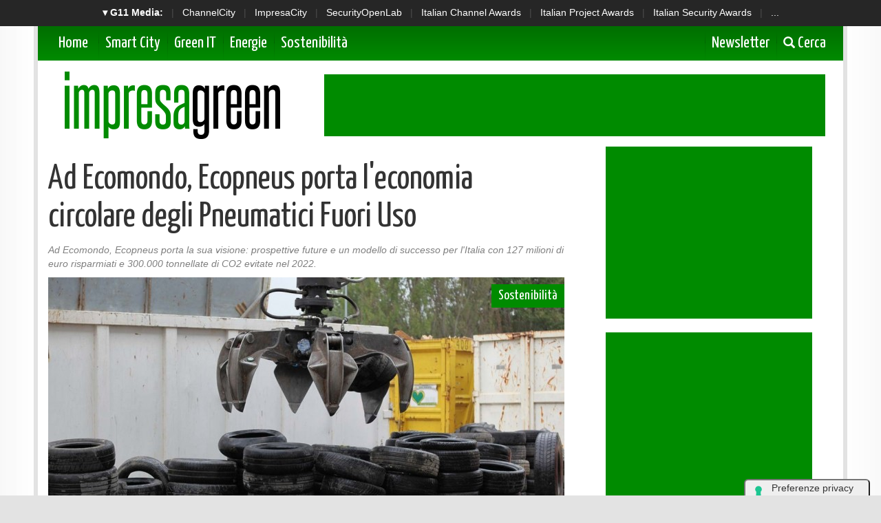

--- FILE ---
content_type: text/html; charset=UTF-8
request_url: https://www.impresagreen.it/news/12875/ad-ecomondo-ecopneus-porta-leconomia-circolare-degli-pneumatici-fuori-uso.html
body_size: 9232
content:
<!doctype html>
<html>
<head>
<meta charset="utf-8">
<meta http-equiv="X-UA-Compatible" content="IE=edge">
<meta name="viewport" content="width=device-width, initial-scale=1">

  <title>Ad Ecomondo, Ecopneus porta leconomia circolare degli Pneumatici Fuori Uso</title>
  <meta name="title" content="Ad Ecomondo, Ecopneus porta leconomia circolare degli Pneumatici Fuori Uso" />
  <meta name="description" content="Ad Ecomondo, Ecopneus porta la sua visione: prospettive future e un modello di successo per lItalia con 127 milioni di euro risparmiati e 300.000 tonnellat" />
  <meta name="keywords" content="" />
  <meta name="news_keywords" content="" />
  <meta name="language" content="it" />
  <meta http-equiv="content-language" content="IT" />
  <meta name="ROBOTS" content="INDEX,FOLLOW" />
  <link rel="image_src" href="https://www.impresagreen.it/immagini/2023/11/07/ecopneus_pfu--281-29.jpg" />
  <link rel="icon" href="https://www.impresagreen.it/favicon.png" type="image/png" />
    <link rel="amphtml" href="https://www.impresagreen.it/amp.php?elemento=12875" />
  <link rel="canonical" href="https://www.impresagreen.it/news/12875/ad-ecomondo-ecopneus-porta-leconomia-circolare-degli-pneumatici-fuori-uso.html" />
    <meta name="theme-color" content="#E20513">

  <!-- facebook i -->
  <meta property="fb:app_id" content="921492461388966">
  <meta property="og:url" content="https://www.impresagreen.it/news/12875/ad-ecomondo-ecopneus-porta-leconomia-circolare-degli-pneumatici-fuori-uso.html" />
  <meta property="og:type" content="Article" />
  <meta property="og:title" content="Ad Ecomondo, Ecopneus porta leconomia circolare degli Pneumatici Fuori Uso" />
  <meta property="og:description" content="Ad Ecomondo, Ecopneus porta la sua visione: prospettive future e un modello di successo per lItalia con 127 milioni di euro risparmiati e 300.000 tonnellat" />
  <meta property="og:image" content="https://www.impresagreen.it/immagini/2023/11/07/ecopneus_pfu--281-29.jpg" />
  <meta property="og:site_name" content="impresagreen.it"/>
  <!-- facebook f -->

  <script src="/script/jquery-2.2.3.min.js" ></script>
    <link rel="stylesheet" href="/script/bootstrap/css/bootstrap.min.css" >
  <link href="https://fonts.googleapis.com/css?family=Yanone+Kaffeesatz" rel="stylesheet">

  
 


  <link rel="stylesheet" href="/script/impresagreen.css" >
  <link rel="stylesheet" href="/script/impresagreen-media.css" >



  

			<!-- Global site tag (gtag.js) - Google Analytics -->
			<script async src="https://www.googletagmanager.com/gtag/js?id=G-CWKPKVX0SY"></script>
			<script>
			window.dataLayer = window.dataLayer || [];
			function gtag(){dataLayer.push(arguments);}
			gtag('js', new Date());

			gtag('config', 'G-CWKPKVX0SY');
			</script>

    

  
	<script async='async' src='https://www.googletagservices.com/tag/js/gpt.js'></script>
	<script>
	  var googletag = googletag || {};
	  googletag.cmd = googletag.cmd || [];
	</script>

	<script>
	  googletag.cmd.push(function() {

	    googletag.defineSlot('/4143769/impresagreen-300x600', [300, 600], 'div-gpt-ad-1403339607000-1').addService(googletag.pubads());
	    googletag.defineSlot('/4143769/impresagreen-336x280-A', [300, 250], 'div-gpt-ad-1403339607000-2').addService(googletag.pubads());
	    googletag.defineSlot('/4143769/impresagreen-336x280-B', [300, 250], 'div-gpt-ad-1403339607000-3').addService(googletag.pubads());
	    googletag.defineSlot('/4143769/impresagreen-336x280-C', [300, 250], 'div-gpt-ad-1403339607000-4').addService(googletag.pubads());
	    googletag.defineSlot('/4143769/impresagreen-468x60', [468, 60], 'div-gpt-ad-1403339607000-5').addService(googletag.pubads());
	    googletag.defineSlot('/4143769/impresagreen-728x90', [728, 90], 'div-gpt-ad-1403339607000-6').addService(googletag.pubads());
	    googletag.defineSlot('/4143769/impresagreen-728x90-B', [728, 90], 'div-gpt-ad-1403339607000-7').addService(googletag.pubads());
	    googletag.defineOutOfPageSlot('/4143769/impresagreen-sfondo', 'div-gpt-ad-1403339607000-8').addService(googletag.pubads());

		googletag.pubads().enableSingleRequest();
		googletag.pubads().collapseEmptyDivs();
		googletag.enableServices();
	  });
	</script>

  
		<!-- cookie -->
			<script type="text/javascript" src="//embeds.iubenda.com/widgets/a00b60dd-6db6-11ee-8bfc-5ad8d8c564c0.js"></script>
		<!-- cookie -->
    



</head>

<body>



<script src='https://www.googletagservices.com/tag/js/gpt.js'>
  googletag.pubads().definePassback('/4143769/impresagreen-sfondo', [1, 1]).display();
</script>





<!-- network -->
<style>
  .g11networks {
    background-color: #262626;
    color: #4c4c4c;
    padding-top: 8px;
    padding-bottom: 8px;
    height: 38px;
    overflow: hidden;
  }

  .g11networks .breadcrumb,
  .g11networks .list-group-item,
  .g11networks .collapse {
    background-color: #262626;
  }

  .g11networks .list-group-item {
    border: 1px solid rgba(255, 255, 255, .125);
    border-width: 0 0 1px;
  }

  .g11networks .container a {
    color: white;
    padding: 0 8px 0 8px;
    text-decoration: none;
  }

  .g11networks .container a:hover {
    background-color: rgba(255, 255, 255, 0.2);
  }

  .g11networks-container .list-group a {
    color: #262626;
    text-decoration: none;
  }
</style>


<div class="g11networks">
  <div class="container text-center">
    <a data-toggle="collapse" href="#collapseg11networks"><strong> &#9662; G11 Media:</strong></a> |
    <a target="_Blank" href="https://www.channelcity.it">ChannelCity</a> |
    <a target="_Blank" href="https://www.impresacity.it">ImpresaCity</a> |
    <a target="_Blank" href="https://www.securityopenlab.it">SecurityOpenLab</a> |
    <a target="_Blank" href="https://www.italianchannelawards.it">Italian Channel Awards</a> |
    <a target="_Blank" href="https://www.italianprojectawards.it">Italian Project Awards</a> |
    <a target="_Blank" href="https://www.italiansecurityawards.it">Italian Security Awards</a> |
    <a data-toggle="collapse" href="#collapseg11networks">...
  </div>
</div>



<div class="container g11networks-container">

  <div class="collapse" id="collapseg11networks">
    <div class="row">
      <div class="col-md-4">
        <ul class="list-group list-group-flush">
          <li class="list-group-item"><a target="_Blank" href="https://www.g11media.it"><strong>G11 Media</strong></a>
          </li>
          <li class="list-group-item"><a target="_Blank" href="https://www.agendaict.it"><strong>AgendaICT</strong></a>
          </li>
          <li class="list-group-item"><a target="_Blank" href="https://www.bitcity.it"><strong>BitCity</strong></a></li>
          <li class="list-group-item"><a target="_Blank"
              href="https://www.channelcity.it"><strong>ChannelCity</strong></a></li>

        </ul>
      </div>
      <div class="col-md-4">
        <ul class="list-group list-group-flush">
          <li class="list-group-item"><a target="_Blank"
              href="https://www.securityopenlab.it"><strong>SecurityOpenLab</strong></a></li>
          <li class="list-group-item"><a target="_Blank" href="https://www.greencity.it"><strong>GreenCity</strong></a>
          </li>
          <li class="list-group-item"><a target="_Blank"
              href="https://www.impresacity.it"><strong>ImpresaCity</strong></a></li>
          <li class="list-group-item"><a target="_Blank"
              href="https://www.impresagreen.it"><strong>ImpresaGreen</strong></a></li>
        </ul>
      </div>
      <div class="col-md-4">
        <ul class="list-group list-group-flush">
          <li class="list-group-item"><a target="_Blank"
              href="https://www.innovationopenlab.com"><strong>InnovationOpenLab</strong></a></li>
          <li class="list-group-item"><a target="_Blank"
              href="https://www.innovationcity.it"><strong>InnovationCity</strong></a></li>
          <li class="list-group-item"><a target="_Blank" href="https://www.italianchannelawards.it"><strong>Italian
                Channel Awards</strong></a></li>
          <li class="list-group-item"><a target="_Blank" href="https://www.italianprojectawards.it"><strong>Italian
                Project Awards</strong></a></li>
          <li class="list-group-item"><a target="_Blank" href="https://www.italiansecurityawards.it"><strong>Italian
                Security Awards</strong></a></li>
        </ul>
      </div>
    </div>
  </div>


</div>

<!-- network -->
















  <!-- container i -->
  <div class="container contenitore menusup">

      <!-- barra menu i -->
          <nav class="navbar navbar-menu">
              <!-- Brand and toggle get grouped for better mobile display -->
              <div class="navbar-header">
                <button type="button" class="navbar-toggle collapsed" data-toggle="collapse" data-target="#bs-example-navbar-collapse-2" aria-expanded="false">
                  <span class="sr-only">Toggle navigation</span>
                  <span class="icon-bar"></span>
                  <span class="icon-bar"></span>
                  <span class="icon-bar"></span>
                </button>
                <a class="navbar-brand" href="/">Home</a>
              </div>

              <!-- Collect the nav links, forms, and other content for toggling -->
              <div class="collapse navbar-collapse" id="bs-example-navbar-collapse-2">





               <ul class="nav navbar-nav">



                  <li><a href="/categoria/smart-city">Smart City </a></li>
                  <li><a href="/categoria/green-it">Green IT </a></li>
                  <li><a href="/categoria/energie">Energie</a></li>
                  <li><a href="/categoria/sostenibilita">Sostenibilità </a></li>

                </ul>




              <ul class="nav navbar-nav navbar-right">
                  <li><a target="_Blank" href="https://bitcity.emailsp.com/frontend/forms/Subscription.aspx?idList=13&idForm=135&guid=F9867FFF-855F-4F52-AF8C-A30EB702563C"> Newsletter</a></li>
                  <li><a data-toggle="collapse" href="#collapsecerca" aria-expanded="false" aria-controls="collapsecerca"> <i class="glyphicon glyphicon-search" style="font-size: 17Px;"></i> Cerca </a></li>
              </ul>




              </div><!-- /.navbar-collapse -->
          </nav>
      <!-- barra menu i -->





  <!-- cerca i -->

        <div class="collapse homecercacollapse" id="collapsecerca" style="background-color: #008B00; padding: 10px;">

            <div class="homecerca">
              <form action="/cerca.php" method="get" enctype="application/x-www-form-urlencoded" accept-charset="UTF-8">
              <input id="s" name="s" type="text" placeholder="Cerca all'interno del sito..."><input id="cerca" value="cerca" type="submit">
              </form>
            </div>


        </div>

  <!-- cerca f -->


  </div>
  <!-- container f -->












  <!-- container i -->
  <div class="container contenitore">


	<!-- header i -->
    	<header class="row" style="margin-bottom: 10Px;">


          <div class="col-sm-4">
                  <a href="/"><img style="padding-top: 15Px;" class="img-responsive sm-centra" src="/img/impresagreen.png" title="Logo ImpresaGreen.it" alt="Logo ImpresaGreen.it"></a>
          </div>


          <div class="col-sm-8 hidden-xs hidden-sm hidden-md">
                  <div class="banner728x90" style="margin-top: 20Px;">
		<!-- /4143769/impresagreen-728x90 -->
		<div id='div-gpt-ad-1403339607000-6' style='height:90px; width:728px;'>
		<script>
		googletag.cmd.push(function() { googletag.display('div-gpt-ad-1403339607000-6'); });
		</script>
		</div>
</div>
          </div>

          <div class="col-sm-8 hidden-xs hidden-lg">
                  <div class="banner468x60" style="margin-top: 20Px;">
		<!-- /4143769/impresagreen-468x60 -->
		<div id='div-gpt-ad-1403339607000-5' style='height:60px; width:468px;'>
		<script>
		googletag.cmd.push(function() { googletag.display('div-gpt-ad-1403339607000-5'); });
		</script>
		</div>
</div>
          </div>


          <div class="col-sm-8 hidden-sm hidden-md hidden-lg">
                  <div class="banner300x250">
			<!-- /4143769/impresagreen-336x280-C -->
			<div id='div-gpt-ad-1403339607000-4' style='height:250px; width:300px;'>
			<script>
			googletag.cmd.push(function() { googletag.display('div-gpt-ad-1403339607000-4'); });
			</script>
			</div>
</div>
          </div>




    	</header>
	<!-- header f -->


	</div>
	<!-- container f -->






















<!-- container i -->
<div class="container contenitore" style="background-color: white;">




















































<!-- area lettura i -->

<div class="row">

    <!-- colonna sinstra i -->
	<div class="col-sm-8">






    	<!-- articolo i -->


            <div class="articolo-testa">

          


          









            <script type="application/ld+json">
            {
              "@context": "http://schema.org",
              "@type": "NewsArticle",
              "mainEntityOfPage": {
                "@type": "WebPage",
                                "@id": "https://www.impresagreen.it"
              },
              "headline": "Ad Ecomondo, Ecopneus porta l'economia circolare degli Pneumatici Fuori Uso",
              "image": {
                "@type": "ImageObject",
                "url": "https://www.impresagreen.it/immagini/2023/11/07/ecopneus_pfu--281-29.jpg"
              },
              "datePublished": "07/11/2023",
              "dateModified": "07/11/2023",
              "author": {
                "@type": "Person",
                "name": "Redazione ImpresaGreen"
              },
              "publisher": {
                "@type": "Organization",
                "name": "G11 Media S.r.l.",
                "url": "https://www.g11media.it",
                "logo": {
                  "@type": "ImageObject",
                  "url": "https://www.g11media.it/img2015/g11media.png"
                    }
                }
              },
              "description": "Ad Ecomondo, Ecopneus porta la sua visione: prospettive future e un modello di successo per l'Italia con 127 milioni di euro risparmiati e 300.000 tonnellate di CO2 evitate nel 2022.",
              "articleBody": "  Ad  Ecomondo , fiera di riferimento sull'innovazione e l'economia circolare, il settore dei  PFU- Pneumatici Fuori Uso  emerge come elemento chiave per un'Italia pi&ugrave; sostenibile e attenta all'ambiente. In tale scenario, Ecopneus, societ&agrave; consortile senza scopo di lucro dedicata alla gestione dei PFU a livello nazionale, sottolinea i progressi raggiunti e le prospettive future di un sistema che gi&agrave; oggi rappresenta un valore concreto per il Paese, stimolando lo sviluppo industriale e l'innovazione.  
  Il riciclo dei PFU gi&agrave; oggi porta con s&eacute; benefici economici, ambientali e occupazionali significativi: non   solo riduce la dipendenza da costose importazioni di materie prime, ma catalizza anche investimenti su progetti di portata nazionale, ponendosi in prospettiva in grado di sfruttare appieno le  opportunit&agrave; offerte dal PNRR .  
     
  Basti pensare che solo nel 2022, la responsabilit&agrave; di Ecopneus nella gestione dei PFU ha fruttato all'Italia  127 milioni di euro in risparmi  e ha evitato  300.000 tonnellate di CO2 . A questi risultati si aggiungono oltre  600.000 tCO2eq  risparmiate grazie al  recupero energetico e al co-processing.   
     
  Non &egrave; un caso se la gomma riciclata dai PFU sta diventando sempre pi&ugrave; un'opportunit&agrave; per settori cruciali dell'economia italiana. Le  infrastrutture stradali sostenibili e durature , le  superfici sportive ,  l'edilizia sostenibile e il recupero energetico  come alternativa ai combustibili fossili rappresentano solo alcune delle molteplici possibilit&agrave; offerte dal corretto riciclo dei PFU.  
     
  Ad oggi, infatti, il settore dei PFU sta attraversando una fase di profonda evoluzione, aprendo prospettive interessanti grazie agli straordinari progressi tecnologici, come la  pirolisi,  che permette di ottenere oli e altri prodotti dai PFU, reintroducendoli nel ciclo di produzione di nuovi pneumatici e chiudendo cos&igrave; il cerchio virtuoso del riciclo dei PFU. Questa tecnologia non solo valorizza al massimo le risorse, ma anche assorbe e valorizza i quantitativi di gomma riciclata dai PFU prodotta ogni anno e in Europa sono gi&agrave; diversi gli impianti in fase di realizzazione.   
     
  Ed &egrave; proprio per sfruttare appieno il potenziale dei PFU che il sistema Ecopneus investe ogni anno circa  due milioni di euro in progetti di ricerca e sviluppo  in collaborazione con prestigiosi Centri di Ricerca su tutto il territorio nazionale. L'obiettivo &egrave; migliorare costantemente i processi e favorire l'applicazione di nuove tecnologie per il riciclo della gomma, massimizzando cos&igrave; la sostenibilit&agrave; ambientale del settore.  
     
   Il Presidente di Ecopneus Alessandro De Martino sottolinea:     &ldquo;La natura unica e le caratteristiche straordinarie dei PFU ne fanno una risorsa preziosa, non solo dal punto di vista della sostenibilit&agrave;, ma anche come motore di innovazione e sviluppo economico. Sfruttare il potenziale energetico dei PFU, cercando nuove soluzioni nel campo degli asfalti e valorizzando le potenzialit&agrave; del riciclo chimico, come la pirolisi, sono sfide che ci spingono a dare il meglio. La chiave &egrave; l'innovazione, essenziale per rispondere alle esigenze in evoluzione del mercato italiano della gomma riciclata. La nostra dedizione non si limita solo al presente, affrontiamo il futuro con un approccio consapevole delle complessit&agrave; che ci aspettano, ma determinati a preservare una filiera strategica per il Paese&rdquo;.   
  Con  230.000 tonnellate di PFU  gestite nel 2022, Ecopneus ha superato i target legali, risparmiando 1 ,5 milioni di m^3 d'acqua e 336.000 tonnellate  di materie prime. Oltre a benefici ambientali, l'economia circolare dei PFU ha stimolato l'industria e creato occupazione. Nel 2022, la filiera Ecopneus ha generato  59,8 milioni di euro, con 51,7 milioni  destinati alle imprese associate.  
  Dal 7 al 10 novembre Ecopneus sar&agrave; presente ad  Ecomondo 2023  nello  stand 201  presso la  Hall Sud , nel quatiere fieristico di Rimini.  "
            }
            </script>



            <script type="application/ld+json">
            {
              "@context": "http://schema.org",
              "@type": "Article",
              "mainEntityOfPage": {
                "@type": "WebPage",
                                "@id": "https://www.impresagreen.it"
              },
              "name": "Ad Ecomondo, Ecopneus porta l'economia circolare degli Pneumatici Fuori Uso",
              "headline": "Ad Ecomondo, Ecopneus porta l'economia circolare degli Pneumatici Fuori Uso",
              "image": {
                "@type": "ImageObject",
                "url": "https://www.impresagreen.it/immagini/2023/11/07/ecopneus_pfu--281-29.jpg",
                "width": 750,
                "height": 382
              },
              "datePublished": "07/11/2023",
              "dateModified": "07/11/2023",
              "author": {
                "@type": "Person",
                "name": "Redazione ImpresaGreen"
              },
               "publisher": {
                "@type": "Organization",
                "name": "G11 Media S.r.l.",
                "url": "https://www.g11media.it",
                "logo": {
                  "@type": "ImageObject",
                  "url": "https://www.g11media.it/img2015/g11media.png",
                  "width": 300,
                  "height": 300
                }
              },
              "description": "Ad Ecomondo, Ecopneus porta la sua visione: prospettive future e un modello di successo per l'Italia con 127 milioni di euro risparmiati e 300.000 tonnellate di CO2 evitate nel 2022.",
              "articleBody": "  Ad  Ecomondo , fiera di riferimento sull'innovazione e l'economia circolare, il settore dei  PFU- Pneumatici Fuori Uso  emerge come elemento chiave per un'Italia pi&ugrave; sostenibile e attenta all'ambiente. In tale scenario, Ecopneus, societ&agrave; consortile senza scopo di lucro dedicata alla gestione dei PFU a livello nazionale, sottolinea i progressi raggiunti e le prospettive future di un sistema che gi&agrave; oggi rappresenta un valore concreto per il Paese, stimolando lo sviluppo industriale e l'innovazione.  
  Il riciclo dei PFU gi&agrave; oggi porta con s&eacute; benefici economici, ambientali e occupazionali significativi: non   solo riduce la dipendenza da costose importazioni di materie prime, ma catalizza anche investimenti su progetti di portata nazionale, ponendosi in prospettiva in grado di sfruttare appieno le  opportunit&agrave; offerte dal PNRR .  
     
  Basti pensare che solo nel 2022, la responsabilit&agrave; di Ecopneus nella gestione dei PFU ha fruttato all'Italia  127 milioni di euro in risparmi  e ha evitato  300.000 tonnellate di CO2 . A questi risultati si aggiungono oltre  600.000 tCO2eq  risparmiate grazie al  recupero energetico e al co-processing.   
     
  Non &egrave; un caso se la gomma riciclata dai PFU sta diventando sempre pi&ugrave; un'opportunit&agrave; per settori cruciali dell'economia italiana. Le  infrastrutture stradali sostenibili e durature , le  superfici sportive ,  l'edilizia sostenibile e il recupero energetico  come alternativa ai combustibili fossili rappresentano solo alcune delle molteplici possibilit&agrave; offerte dal corretto riciclo dei PFU.  
     
  Ad oggi, infatti, il settore dei PFU sta attraversando una fase di profonda evoluzione, aprendo prospettive interessanti grazie agli straordinari progressi tecnologici, come la  pirolisi,  che permette di ottenere oli e altri prodotti dai PFU, reintroducendoli nel ciclo di produzione di nuovi pneumatici e chiudendo cos&igrave; il cerchio virtuoso del riciclo dei PFU. Questa tecnologia non solo valorizza al massimo le risorse, ma anche assorbe e valorizza i quantitativi di gomma riciclata dai PFU prodotta ogni anno e in Europa sono gi&agrave; diversi gli impianti in fase di realizzazione.   
     
  Ed &egrave; proprio per sfruttare appieno il potenziale dei PFU che il sistema Ecopneus investe ogni anno circa  due milioni di euro in progetti di ricerca e sviluppo  in collaborazione con prestigiosi Centri di Ricerca su tutto il territorio nazionale. L'obiettivo &egrave; migliorare costantemente i processi e favorire l'applicazione di nuove tecnologie per il riciclo della gomma, massimizzando cos&igrave; la sostenibilit&agrave; ambientale del settore.  
     
   Il Presidente di Ecopneus Alessandro De Martino sottolinea:     &ldquo;La natura unica e le caratteristiche straordinarie dei PFU ne fanno una risorsa preziosa, non solo dal punto di vista della sostenibilit&agrave;, ma anche come motore di innovazione e sviluppo economico. Sfruttare il potenziale energetico dei PFU, cercando nuove soluzioni nel campo degli asfalti e valorizzando le potenzialit&agrave; del riciclo chimico, come la pirolisi, sono sfide che ci spingono a dare il meglio. La chiave &egrave; l'innovazione, essenziale per rispondere alle esigenze in evoluzione del mercato italiano della gomma riciclata. La nostra dedizione non si limita solo al presente, affrontiamo il futuro con un approccio consapevole delle complessit&agrave; che ci aspettano, ma determinati a preservare una filiera strategica per il Paese&rdquo;.   
  Con  230.000 tonnellate di PFU  gestite nel 2022, Ecopneus ha superato i target legali, risparmiando 1 ,5 milioni di m^3 d'acqua e 336.000 tonnellate  di materie prime. Oltre a benefici ambientali, l'economia circolare dei PFU ha stimolato l'industria e creato occupazione. Nel 2022, la filiera Ecopneus ha generato  59,8 milioni di euro, con 51,7 milioni  destinati alle imprese associate.  
  Dal 7 al 10 novembre Ecopneus sar&agrave; presente ad  Ecomondo 2023  nello  stand 201  presso la  Hall Sud , nel quatiere fieristico di Rimini.  "
            }
            </script>




















            	<h1>Ad Ecomondo, Ecopneus porta l'economia circolare degli Pneumatici Fuori Uso</h1>


              <p class="occhiello"> <cite> Ad Ecomondo, Ecopneus porta la sua visione: prospettive future e un modello di successo per l'Italia con 127 milioni di euro risparmiati e 300.000 tonnellate di CO2 evitate nel 2022. </cite></p>



              <div class="clearfix"></div>


                <div class="immagine">

                                    <img class="img-responsive" src="https://www.impresagreen.it/immagini/2023/11/07/ecopneus_pfu--281-29.jpg?w=750&h=460">
                  
                  <ul class="img-categorie">

                                              <li><a href="/categoria/sostenibilita">Sostenibilità</a></li>
                      
                  </ul>
                  <p class="img-autore"> <span class="glyphicon glyphicon-user" aria-hidden="true"></span> Redazione ImpresaGreen </p>

                </div>


				    </div>



            <div class="articolo-social">
	             <div class="addthis_inline_share_toolbox"></div>
            </div>


            

            <div class="testonotiza">


              <p><span>Ad <b>Ecomondo</b>, fiera di riferimento sull'innovazione e l'economia circolare, il settore dei <b>PFU- Pneumatici Fuori Uso</b> emerge come elemento chiave per un'Italia pi&ugrave; sostenibile e attenta all'ambiente. In tale scenario, Ecopneus, societ&agrave; consortile senza scopo di lucro dedicata alla gestione dei PFU a livello nazionale, sottolinea i progressi raggiunti e le prospettive future di un sistema che gi&agrave; oggi rappresenta un valore concreto per il Paese, stimolando lo sviluppo industriale e l'innovazione.</span></p>
<p><span>Il riciclo dei PFU gi&agrave; oggi porta con s&eacute; benefici economici, ambientali e occupazionali significativi: non</span><span> solo riduce la dipendenza da costose importazioni di materie prime, ma catalizza anche investimenti su progetti di portata nazionale, ponendosi in prospettiva in grado di sfruttare appieno le <b>opportunit&agrave; offerte dal PNRR</b>.</span></p>
<p><span> </span></p>
<p><span>Basti pensare che solo nel 2022, la responsabilit&agrave; di Ecopneus nella gestione dei PFU ha fruttato all'Italia <b>127 milioni di euro in risparmi</b> e ha evitato <b>300.000 tonnellate di CO2</b>. A questi risultati si aggiungono oltre <b>600.000 tCO2eq</b> risparmiate grazie al <b>recupero energetico e al co-processing.</b></span></p>
<p><span> </span></p>
<p><span>Non &egrave; un caso se la gomma riciclata dai PFU sta diventando sempre pi&ugrave; un'opportunit&agrave; per settori cruciali dell'economia italiana. Le <b>infrastrutture stradali sostenibili e durature</b>, le <b>superfici sportive</b>, <b>l'edilizia sostenibile e il recupero energetico</b> come alternativa ai combustibili fossili rappresentano solo alcune delle molteplici possibilit&agrave; offerte dal corretto riciclo dei PFU.</span></p>
<p><span> </span></p>
<p><span>Ad oggi, infatti, il settore dei PFU sta attraversando una fase di profonda evoluzione, aprendo prospettive interessanti grazie agli straordinari progressi tecnologici, come la <b>pirolisi,</b> che permette di ottenere oli e altri prodotti dai PFU, reintroducendoli nel ciclo di produzione di nuovi pneumatici e chiudendo cos&igrave; il cerchio virtuoso del riciclo dei PFU. Questa tecnologia non solo valorizza al massimo le risorse, ma anche assorbe e valorizza i quantitativi di gomma riciclata dai PFU prodotta ogni anno e in Europa sono gi&agrave; diversi gli impianti in fase di realizzazione. </span></p>
<p><span> </span></p>
<p><span>Ed &egrave; proprio per sfruttare appieno il potenziale dei PFU che il sistema Ecopneus investe ogni anno circa <b>due milioni di euro in progetti di ricerca e sviluppo</b> in collaborazione con prestigiosi Centri di Ricerca su tutto il territorio nazionale. L'obiettivo &egrave; migliorare costantemente i processi e favorire l'applicazione di nuove tecnologie per il riciclo della gomma, massimizzando cos&igrave; la sostenibilit&agrave; ambientale del settore.</span></p>
<p><span> </span></p>
<p><b><span>Il Presidente di Ecopneus Alessandro De Martino sottolinea:</span></b><span> <i>&ldquo;La natura unica e le caratteristiche straordinarie dei PFU ne fanno una risorsa preziosa, non solo dal punto di vista della sostenibilit&agrave;, ma anche come motore di innovazione e sviluppo economico. Sfruttare il potenziale energetico dei PFU, cercando nuove soluzioni nel campo degli asfalti e valorizzando le potenzialit&agrave; del riciclo chimico, come la pirolisi, sono sfide che ci spingono a dare il meglio. La chiave &egrave; l'innovazione, essenziale per rispondere alle esigenze in evoluzione del mercato italiano della gomma riciclata. La nostra dedizione non si limita solo al presente, affrontiamo il futuro con un approccio consapevole delle complessit&agrave; che ci aspettano, ma determinati a preservare una filiera strategica per il Paese&rdquo;.</i></span></p>
<p><span>Con <b>230.000 tonnellate di PFU </b>gestite nel 2022, Ecopneus ha superato i target legali, risparmiando 1<b>,5 milioni di m^3 d'acqua e 336.000 tonnellate</b> di materie prime. Oltre a benefici ambientali, l'economia circolare dei PFU ha stimolato l'industria e creato occupazione. Nel 2022, la filiera Ecopneus ha generato <b>59,8 milioni di euro, con 51,7 milioni</b> destinati alle imprese associate.</span></p>
<p><span>Dal 7 al 10 novembre Ecopneus sar&agrave; presente ad <b>Ecomondo 2023</b> nello <b>stand 201</b> presso la <b>Hall Sud</b>, nel quatiere fieristico di Rimini.</span></p>

              <br><br>
          Se questo articolo ti è piaciuto e vuoi rimanere sempre informato con le notizie di <strong>ImpresaGreen.it</strong> iscriviti alla nostra <a href="https://bitcity.emailsp.com/frontend/forms/Subscription.aspx?idList=13&idForm=135&guid=F9867FFF-855F-4F52-AF8C-A30EB702563C" target="_Blank">Newsletter gratuita</a>.


            </div>


            <div class="datagiorno"><i class="glyphicon glyphicon-time"></i> Pubblicato il: 07/11/2023</div>





      
      <div class="clearfix"></div>
      
      <div class="clearfix"></div>





































            <div class="row">
                <div class="col-sm-12">
                <p class="articolo-tags">Tag:

                                      <a href="/tag/"></a>
                  
                </p>

                </div>
            </div>



          





          






      <div class="clearfix"></div>








<div class="clearfix"></div>


			<div class="articolo-social">
              <div class="addthis_inline_share_toolbox"></div>
      </div>

		<div class="row">
		<div class="col-sm-12">  <center><div class="banner300x250">
		<!-- /4143769/impresagreen-336x280-B -->
		<div id='div-gpt-ad-1403339607000-3' style='height:250px; width:300px;'>
		<script>
		googletag.cmd.push(function() { googletag.display('div-gpt-ad-1403339607000-3'); });
		</script>
		</div>
</div></center> </div>
   				</div>











        <!-- area commenti i-->
        <div class="row area-commenti sotto20">
			<div class="col-xs-12">
            <h3> Notizie che potrebbero interessarti: </h3>




    <div class="correlate_tr">

      

                                <a href="/news/15568/sostenibilita-lidl-italia-lancia-il-volantino-un-impegno-che-vale-davvero.html" title="Sostenibilità: Lidl Italia lancia il volantino "Un impegno che vale davvero"" class="correlate_td">
                                  <div class="immagine"><img class="img-responsive" src="https://www.impresagreen.it/immagini/2026/01/19/3.jpg?w=500&h=400">
                    <div class="caption">Sostenibilità</div>
                  </div>
                  <div class="testo">
                                        <h6 class="titolo">Sostenibilità: Lidl Italia lancia il volantino...</h6>
                  </div>
                </a>



        

                                <a href="/news/15567/fondazione-cariplo-stanzia-65-milioni-di-euro-per-quattro-nuove-strategie-di-transizione-climatica.html" title="Fondazione Cariplo stanzia 6,5 milioni di euro per quattro nuove Strategie di Transizione Climatica" class="correlate_td">
                                  <div class="immagine"><img class="img-responsive" src="https://www.impresagreen.it/immagini/2026/01/19/lecco-eco-platform_capofila-lecco--28ph.-lorenzo-baio-2C-legambiente-lombardia-29.jpg?w=500&h=400">
                    <div class="caption">Sostenibilità</div>
                  </div>
                  <div class="testo">
                                        <h6 class="titolo">Fondazione Cariplo stanzia 6,5 milioni di euro...</h6>
                  </div>
                </a>



        

                                <a href="/news/15562/fastweb-si-conferma-tra-le-prime-societa-in-italia-e-in-europa-per-standard-ethics.html" title="Fastweb si conferma tra le prime società in Italia e in Europa per Standard Ethics" class="correlate_td">
                                  <div class="immagine"><img class="img-responsive" src="https://www.impresagreen.it/immagini/2026/01/15/ai-generated-8698033_1280.jpg?w=500&h=400">
                    <div class="caption">Sostenibilità</div>
                  </div>
                  <div class="testo">
                                        <h6 class="titolo">Fastweb si conferma tra le prime società in...</h6>
                  </div>
                </a>



        

                                <a href="/news/15551/rentri-previste-esclusioni-dallobbligo-di-iscrizione.html" title="RENTRI: previste esclusioni dall’obbligo di iscrizione " class="correlate_td">
                                  <div class="immagine"><img class="img-responsive" src="https://www.impresagreen.it/immagini/2026/01/13/world-8669738_1280.jpg?w=500&h=400">
                    <div class="caption">Sostenibilità</div>
                  </div>
                  <div class="testo">
                                        <h6 class="titolo">RENTRI: previste esclusioni dall’obbligo di...</h6>
                  </div>
                </a>



        

                                <a href="/news/15550/canon-italia-e-polo-9-insieme-per-sensibilizzare-alla-tutela-del-mare.html" title="Canon Italia e Polo 9 , insieme per sensibilizzare alla tutela del mare" class="correlate_td">
                                  <div class="immagine"><img class="img-responsive" src="https://www.impresagreen.it/immagini/2026/01/13/p1599625-600x450.jpg?w=500&h=400">
                    <div class="caption">Sostenibilità</div>
                  </div>
                  <div class="testo">
                                        <h6 class="titolo">Canon Italia e Polo 9 , insieme per...</h6>
                  </div>
                </a>



        

                                <a href="/video/15547/dronitaly-2026-due-convegni-ispra-sullimpiego-dei-droni-per-il-monitoraggio-ambientale.html" title="Dronitaly 2026: due convegni ISPRA sull’impiego dei droni per il monitoraggio ambientale" class="correlate_td">
                                  <div class="immagine"><img class="img-responsive" src="https://www.impresagreen.it/immagini/2026/01/12/dji-5331566_1280.jpg?w=500&h=400">
                    <div class="caption">Sostenibilità</div>
                  </div>
                  <div class="testo">
                                        <h6 class="titolo">Dronitaly 2026: due convegni ISPRA sull’impiego...</h6>
                  </div>
                </a>



        
    </div>










            </div>
		</div>
        <!-- area commenti f-->



    	<!-- articolo i -->

    </div>
    <!-- colonna sinstra f -->


	<!-- colonna destra i -->
    <div class="col-sm-4">


        
        <div class="banner300x250 hidden-sm">
		<!-- /4143769/impresagreen-336x280-A -->
		<div id='div-gpt-ad-1403339607000-2' style='height:250px; width:300px;'>
		<script>
		googletag.cmd.push(function() { googletag.display('div-gpt-ad-1403339607000-2'); });
		</script>
		</div>
</div>



                   <br>




          <div class="banner300x600 hidden-sm">
		<!-- /4143769/impresagreen-300x600 -->
		<div id='div-gpt-ad-1403339607000-1' style='height:600px; width:300px;'>
		<script>
		googletag.cmd.push(function() { googletag.display('div-gpt-ad-1403339607000-1'); });
		</script>
		</div>
</div>



          <div class="sopra20 sotto20">
           
          </div>





    </div>
	<!-- colonna destra f -->



</div>

<!-- area lettura f -->










<script>

    document.write("<div id=\"ZoomModal\"><img class=\"ZoomModal-content\" id=\"ZoomImg\"><div id=\"ZoomCaption\"></div></div>");

     $('.testonotiza img').css('cursor', 'zoom-in');
     $('.testonotiza img').click(function () {

        $('#ZoomModal').css('display', 'block');
        $('#ZoomImg').attr('src', $(this).attr("src"));
        $('#ZoomCaption').html($(this).attr("alt"));

      });

    $('#ZoomModal').click(function () {
           $('#ZoomModal').css('display', 'none');
    });

</script>








  </div>
  <!-- container f -->








    <!-- container i 
    <div class="container contenitore">


      

          
            	<div class="row areasocial sopra20">

                	<div class="col-sm-12">

                        <h2 class="block-title"><a class="titolo" href="#">Area Social  <span class="glyphicon glyphicon-link" aria-hidden="true"></span></a></h2>


                  </div>





                      <div class="col-sm-6">


                                    <iframe src="https://www.facebook.com/plugins/page.php?href=https%3A%2F%2Fwww.facebook.com%2Fimpresagreen%2F&tabs=timeline&width=558&height=350&small_header=true&adapt_container_width=true&hide_cover=false&show_facepile=false&appId=1517182701665584" width="100%" height="350" style="border:none;overflow:hidden" scrolling="no" frameborder="0" allowTransparency="true"></iframe>

                      </div>


                      <div class="col-sm-6">

                                    <a class="twitter-timeline" data-lang="it" data-width="100%" data-height="350" href="https://twitter.com/impresagreen">Tweets by ImpresaGreen</a> <script async src="https://platform.twitter.com/widgets.js" charset="utf-8"></script>

                      </div>





                </div>
          



    </div>
   container f -->











  <!-- container i -->
  <div class="container contenitore">


      <div class="row sotto20">

          <div class="col-sm-12 hidden-xs hidden-sm hidden-md">
                  <div class="banner728x90" style="margin-top: 20Px;">
		<!-- /4143769/impresagreen-728x90 -->
		<div id='div-gpt-ad-1403339607000-7' style='height:90px; width:728px;'>
		<script>
		googletag.cmd.push(function() { googletag.display('div-gpt-ad-1403339607000-7'); });
		</script>
		</div>
</div>
          </div>

      </div>



  </div>
  <!-- container f -->












  <!-- container i -->
  <div class="container contenitore">


    <style>
      .network {
          background-color: rgba(34, 34, 34, 1);
          background: -webkit-linear-gradient(top, rgba(60, 60, 60, 1) 0%, rgba(34, 34, 34, 1) 100%);
          background: linear-gradient(to bottom, rgba(60, 60, 60, 1) 0%, rgba(34, 34, 34, 1) 100%);
          padding-top: 20px;
          padding-bottom: 20Px;
        }


      .network .titolo{
          color: white;
          font-family: "Yanone Kaffeesatz", sans-serif;
          font-size: 22Px;

      }

      .network ul { color: white; list-style-type: none; padding: 0px; }

      .network ul li a { color: white; }

      .network span { font-size: 11px; padding-right: 5Px; padding-left: 10Px; }




    </style>













          <!-- network i -->
          <div class="row network">
            <div class="col-sm-12">

                              <h6 class="titolo">G11 Media Networks</h6>

                              <div class="row">

                                <div class="col-sm-3">

                                    <ul>

                                      <li><a target="_Blank" href="https://www.impresacity.it"><span class="glyphicon glyphicon-circle-arrow-right" aria-hidden="true"></span> ImpresaCity </a></li>
                                      <li><a target="_Blank" href="https://www.impresacitymagazine.it"><span class="glyphicon glyphicon-circle-arrow-right" aria-hidden="true"></span> ImpresaCity Magazine</a></li>
                                      <li><a target="_Blank" href="https://www.securityopnelab.it"><span class="glyphicon glyphicon-circle-arrow-right" aria-hidden="true"></span> SecurityOpenLab</a></li>

                                    </ul>


                                </div>

                                <div class="col-sm-3">
                                    <ul>

                                      <li><a target="_Blank" href="https://www.channelcity.it"><span class="glyphicon glyphicon-circle-arrow-right" aria-hidden="true"></span> ChannelCity</a></li>
                                      <li><a target="_Blank" href="https://www.channelcitymagazine.it"><span class="glyphicon glyphicon-circle-arrow-right" aria-hidden="true"></span> ChannelCity Magazine</a></li>


                                    </ul>


                                </div>

                                <div class="col-sm-3">
                                    <ul>


                                      <li><a target="_Blank" href="https://www.greencity.it"><span class="glyphicon glyphicon-circle-arrow-right" aria-hidden="true"></span> GreenCity</a></li>
                                      <li><a target="_Blank" href="https://www.impresagreen.it"><span class="glyphicon glyphicon-circle-arrow-right" aria-hidden="true"></span> ImpresaGreen</a></li>

                                    </ul>

                                </div>


                                <div class="col-sm-3">
                                    <ul>

                                      <li><a target="_Blank" href="https://www.bitcity.it"><span class="glyphicon glyphicon-circle-arrow-right" aria-hidden="true"></span> BitCity</a></li>
                                      <li><a target="_Blank" href="https://www.gdocity.it"><span class="glyphicon glyphicon-circle-arrow-right" aria-hidden="true"></span> GdoCity</a></li>
                                    </ul>

                                </div>


                              </div>




            </div>
          </div>
          <!-- network i -->




</div>
<!-- container f -->


















  <!-- container i -->
  <div class="container contenitore">


          <!-- footer i -->
          <div class="row fondo">
          	<div class="col-sm-12">
              	<footer class="fondo">



          <div class="row">

          <div class="col-sm-4">

          <ul class="footermenu">
            <li><a href="/index.html"> Home </a></li>
            <li><a href="/speciali/index.html"> Speciali </a></li>
            <li><a target="_Blank" href="https://bitcity.emailsp.com/frontend/forms/Subscription.aspx?idList=13&idForm=135&guid=F9867FFF-855F-4F52-AF8C-A30EB702563C"> Newsletter </a></li>
          </ul>


          </div>

          <div class="col-sm-4">

          <ul class="footermenu">
            <li><a href="/pagina/8898/redazione.html"> Redazione </a></li>
            <li><a href="/pagina/8901/copyright.html"> Copyright </a></li>
            <li><a href="/pagina/8899/pubblicita.html"> Pubblicità </a></li>
          </ul>


          </div>

          <div class="col-sm-4">

          <ul class="footermenu">
            <li><a href="https://www.g11media.it/privacy" target="_Blank"> Privacy </a></li>
            <li><a target="_Blank" href="https://bitcity.emailsp.com/frontend/forms/Subscription.aspx?idList=13&idForm=135&guid=F9867FFF-855F-4F52-AF8C-A30EB702563C"> Newsletter </a></li>
            <li><a href="/pagina/8900/contattaci.html"> Contattaci </a></li>
          </ul>

          </div>




          </div>


          <div class="row">


                      <div class="col-sm-2"><p class="text-center"><img src="/img/logo-g11media.png"></p></div>
                      <div class="col-sm-8">
                        <p class="text-center"><center>Impresa Green e' una rivista registrata presso Tribunale di Como nr. 14/2011 DEL 12/09/2011 - editore G11 Media S.r.l. iscrizione ROC nr. 15698</center>
<br><br>
<center>
<b>G11 MEDIA S.R.L.</b> <br>
Sede Legale Via NUOVA VALASSINA, 4 22046 MERONE (CO) - P.IVA/C.F.03062910132 <br> Registro imprese di Como n. 03062910132 -  REA n. 293834 CAPITALE SOCIALE Euro 30.000 i.v.
</center></p>
                      </div>
                      <div class="col-sm-2"><p class="text-center"><img src="/img/logo-uspi.png"></p></div>


          </div>



                  </footer>
          	</div>
          </div>
          <!-- footer i -->




</div>
<!-- container f -->



















	  <!-- Histats.com  START  (aync)-->
		<script type="text/javascript">var _Hasync= _Hasync|| [];
		_Hasync.push(['Histats.start', '1,1666603,4,0,0,0,00010000']);
		_Hasync.push(['Histats.fasi', '1']);
		_Hasync.push(['Histats.track_hits', '']);
		(function() {
		var hs = document.createElement('script'); hs.type = 'text/javascript'; hs.async = true;
		hs.src = ('//s10.histats.com/js15_as.js');
		(document.getElementsByTagName('head')[0] || document.getElementsByTagName('body')[0]).appendChild(hs);
		})();</script>
		<noscript><a href="/" target="_blank"><img  src="//sstatic1.histats.com/0.gif?1666603&101" alt="statistiche gratuite" border="0"></a></noscript>
		<!-- Histats.com  END  -->
			
    










<!-- script i -->
<script src="/script/bootstrap/js/bootstrap.min.js" ></script>
<!-- script f -->



</body>
</html>


--- FILE ---
content_type: text/html; charset=utf-8
request_url: https://www.google.com/recaptcha/api2/aframe
body_size: 264
content:
<!DOCTYPE HTML><html><head><meta http-equiv="content-type" content="text/html; charset=UTF-8"></head><body><script nonce="I8aVAmd2M3GOVjmf4DaA5g">/** Anti-fraud and anti-abuse applications only. See google.com/recaptcha */ try{var clients={'sodar':'https://pagead2.googlesyndication.com/pagead/sodar?'};window.addEventListener("message",function(a){try{if(a.source===window.parent){var b=JSON.parse(a.data);var c=clients[b['id']];if(c){var d=document.createElement('img');d.src=c+b['params']+'&rc='+(localStorage.getItem("rc::a")?sessionStorage.getItem("rc::b"):"");window.document.body.appendChild(d);sessionStorage.setItem("rc::e",parseInt(sessionStorage.getItem("rc::e")||0)+1);localStorage.setItem("rc::h",'1769017696944');}}}catch(b){}});window.parent.postMessage("_grecaptcha_ready", "*");}catch(b){}</script></body></html>